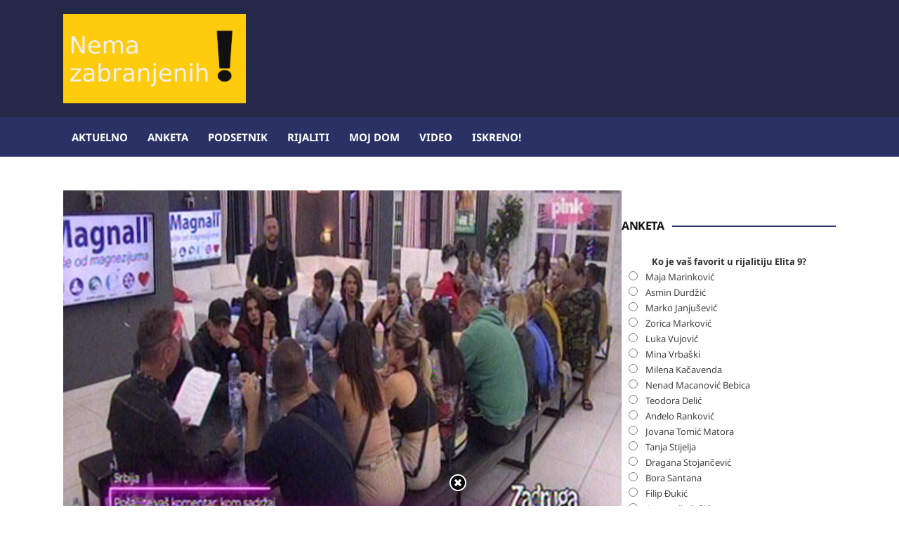

--- FILE ---
content_type: text/html; charset=UTF-8
request_url: https://nemazabranjenih.rs/ponovo-krse-pravila-jedna-zadrugarka-ostala-bez-honorara/13/05/2021/
body_size: 74310
content:
<!DOCTYPE html>
<html dir="ltr" lang="sr-RS" prefix="og: https://ogp.me/ns#">
	<head>
		<meta charset="UTF-8" />
		<meta http-equiv="X-UA-Compatible" content="IE=edge" />
		<meta name="viewport" content="width=device-width, initial-scale=1.0" />
		<link rel="profile" href="//gmpg.org/xfn/11" />
	<title>PONOVO KRŠE PRAVILA! Jedna zadrugarka ostala bez honorara!</title>

		<!-- All in One SEO 4.9.3 - aioseo.com -->
	<meta name="description" content="Maja Marinković je po ko zna koji put pokazala da ne poštuje emisije koje vodi Milan Milošević. Ona je večeras u toku emisije posvećene pitanjima gledalaca koristila priliku da se svađa sa Markom Janjuševićem i u periodu kada su neki drugi zadrugari bili tema. Zbog toga je po ko zna koji put ostala bez nedeljnog" />
	<meta name="robots" content="max-image-preview:large" />
	<meta name="author" content="nemazabranjenih.rs"/>
	<link rel="canonical" href="https://nemazabranjenih.rs/ponovo-krse-pravila-jedna-zadrugarka-ostala-bez-honorara/13/05/2021/" />
	<meta name="generator" content="All in One SEO (AIOSEO) 4.9.3" />
		<meta property="og:locale" content="sr_RS" />
		<meta property="og:site_name" content="Nema zabranjenih! - Sve javne ličnosti na jednom mestu!" />
		<meta property="og:type" content="article" />
		<meta property="og:title" content="PONOVO KRŠE PRAVILA! Jedna zadrugarka ostala bez honorara!" />
		<meta property="og:description" content="Maja Marinković je po ko zna koji put pokazala da ne poštuje emisije koje vodi Milan Milošević. Ona je večeras u toku emisije posvećene pitanjima gledalaca koristila priliku da se svađa sa Markom Janjuševićem i u periodu kada su neki drugi zadrugari bili tema. Zbog toga je po ko zna koji put ostala bez nedeljnog" />
		<meta property="og:url" content="https://nemazabranjenih.rs/ponovo-krse-pravila-jedna-zadrugarka-ostala-bez-honorara/13/05/2021/" />
		<meta property="og:image" content="https://nemazabranjenih.rs/wp-content/uploads/2021/05/Image_0513-0300CH-19.jpg" />
		<meta property="og:image:secure_url" content="https://nemazabranjenih.rs/wp-content/uploads/2021/05/Image_0513-0300CH-19.jpg" />
		<meta property="og:image:width" content="720" />
		<meta property="og:image:height" content="576" />
		<meta property="article:tag" content="maja marinković" />
		<meta property="article:tag" content="zadruga" />
		<meta property="article:published_time" content="2021-05-13T01:18:07+00:00" />
		<meta property="article:modified_time" content="2023-06-08T00:12:16+00:00" />
		<meta property="article:publisher" content="https://www.facebook.com/nemazabranjenih" />
		<meta name="twitter:card" content="summary_large_image" />
		<meta name="twitter:title" content="PONOVO KRŠE PRAVILA! Jedna zadrugarka ostala bez honorara!" />
		<meta name="twitter:description" content="Maja Marinković je po ko zna koji put pokazala da ne poštuje emisije koje vodi Milan Milošević. Ona je večeras u toku emisije posvećene pitanjima gledalaca koristila priliku da se svađa sa Markom Janjuševićem i u periodu kada su neki drugi zadrugari bili tema. Zbog toga je po ko zna koji put ostala bez nedeljnog" />
		<meta name="twitter:image" content="https://nemazabranjenih.rs/wp-content/uploads/2021/05/Image_0513-0300CH-19.jpg" />
		<script type="application/ld+json" class="aioseo-schema">
			{"@context":"https:\/\/schema.org","@graph":[{"@type":"BlogPosting","@id":"https:\/\/nemazabranjenih.rs\/ponovo-krse-pravila-jedna-zadrugarka-ostala-bez-honorara\/13\/05\/2021\/#blogposting","name":"PONOVO KR\u0160E PRAVILA! Jedna zadrugarka ostala bez honorara!","headline":"PONOVO KR\u0160E PRAVILA! Jedna zadrugarka ostala bez honorara!","author":{"@id":"https:\/\/nemazabranjenih.rs\/author\/admin\/#author"},"publisher":{"@id":"https:\/\/nemazabranjenih.rs\/#organization"},"image":{"@type":"ImageObject","url":"https:\/\/nemazabranjenih.rs\/wp-content\/uploads\/2021\/05\/Image_0513-0300CH-19.jpg","width":720,"height":576},"datePublished":"2021-05-13T02:18:07+02:00","dateModified":"2023-06-08T02:12:16+02:00","inLanguage":"sr-RS","mainEntityOfPage":{"@id":"https:\/\/nemazabranjenih.rs\/ponovo-krse-pravila-jedna-zadrugarka-ostala-bez-honorara\/13\/05\/2021\/#webpage"},"isPartOf":{"@id":"https:\/\/nemazabranjenih.rs\/ponovo-krse-pravila-jedna-zadrugarka-ostala-bez-honorara\/13\/05\/2021\/#webpage"},"articleSection":"Rijaliti, Maja Marinkovi\u0107, Zadruga"},{"@type":"BreadcrumbList","@id":"https:\/\/nemazabranjenih.rs\/ponovo-krse-pravila-jedna-zadrugarka-ostala-bez-honorara\/13\/05\/2021\/#breadcrumblist","itemListElement":[{"@type":"ListItem","@id":"https:\/\/nemazabranjenih.rs#listItem","position":1,"name":"Home","item":"https:\/\/nemazabranjenih.rs","nextItem":{"@type":"ListItem","@id":"https:\/\/nemazabranjenih.rs\/category\/rijaliti\/#listItem","name":"Rijaliti"}},{"@type":"ListItem","@id":"https:\/\/nemazabranjenih.rs\/category\/rijaliti\/#listItem","position":2,"name":"Rijaliti","item":"https:\/\/nemazabranjenih.rs\/category\/rijaliti\/","nextItem":{"@type":"ListItem","@id":"https:\/\/nemazabranjenih.rs\/ponovo-krse-pravila-jedna-zadrugarka-ostala-bez-honorara\/13\/05\/2021\/#listItem","name":"PONOVO KR\u0160E PRAVILA! Jedna zadrugarka ostala bez honorara!"},"previousItem":{"@type":"ListItem","@id":"https:\/\/nemazabranjenih.rs#listItem","name":"Home"}},{"@type":"ListItem","@id":"https:\/\/nemazabranjenih.rs\/ponovo-krse-pravila-jedna-zadrugarka-ostala-bez-honorara\/13\/05\/2021\/#listItem","position":3,"name":"PONOVO KR\u0160E PRAVILA! Jedna zadrugarka ostala bez honorara!","previousItem":{"@type":"ListItem","@id":"https:\/\/nemazabranjenih.rs\/category\/rijaliti\/#listItem","name":"Rijaliti"}}]},{"@type":"Organization","@id":"https:\/\/nemazabranjenih.rs\/#organization","name":"Nema zabranjenih!","description":"Sve javne li\u010dnosti na jednom mestu!","url":"https:\/\/nemazabranjenih.rs\/","logo":{"@type":"ImageObject","url":"https:\/\/nemazabranjenih.rs\/wp-content\/uploads\/2024\/06\/18118940_129155437630459_274082pozamali-logo.jpg","@id":"https:\/\/nemazabranjenih.rs\/ponovo-krse-pravila-jedna-zadrugarka-ostala-bez-honorara\/13\/05\/2021\/#organizationLogo","width":300,"height":147},"image":{"@id":"https:\/\/nemazabranjenih.rs\/ponovo-krse-pravila-jedna-zadrugarka-ostala-bez-honorara\/13\/05\/2021\/#organizationLogo"},"sameAs":["https:\/\/www.facebook.com\/nemazabranjenih"]},{"@type":"Person","@id":"https:\/\/nemazabranjenih.rs\/author\/admin\/#author","url":"https:\/\/nemazabranjenih.rs\/author\/admin\/","name":"nemazabranjenih.rs"},{"@type":"WebPage","@id":"https:\/\/nemazabranjenih.rs\/ponovo-krse-pravila-jedna-zadrugarka-ostala-bez-honorara\/13\/05\/2021\/#webpage","url":"https:\/\/nemazabranjenih.rs\/ponovo-krse-pravila-jedna-zadrugarka-ostala-bez-honorara\/13\/05\/2021\/","name":"PONOVO KR\u0160E PRAVILA! Jedna zadrugarka ostala bez honorara!","description":"Maja Marinkovi\u0107 je po ko zna koji put pokazala da ne po\u0161tuje emisije koje vodi Milan Milo\u0161evi\u0107. Ona je ve\u010deras u toku emisije posve\u0107ene pitanjima gledalaca koristila priliku da se sva\u0111a sa Markom Janju\u0161evi\u0107em i u periodu kada su neki drugi zadrugari bili tema. Zbog toga je po ko zna koji put ostala bez nedeljnog","inLanguage":"sr-RS","isPartOf":{"@id":"https:\/\/nemazabranjenih.rs\/#website"},"breadcrumb":{"@id":"https:\/\/nemazabranjenih.rs\/ponovo-krse-pravila-jedna-zadrugarka-ostala-bez-honorara\/13\/05\/2021\/#breadcrumblist"},"author":{"@id":"https:\/\/nemazabranjenih.rs\/author\/admin\/#author"},"creator":{"@id":"https:\/\/nemazabranjenih.rs\/author\/admin\/#author"},"image":{"@type":"ImageObject","url":"https:\/\/nemazabranjenih.rs\/wp-content\/uploads\/2021\/05\/Image_0513-0300CH-19.jpg","@id":"https:\/\/nemazabranjenih.rs\/ponovo-krse-pravila-jedna-zadrugarka-ostala-bez-honorara\/13\/05\/2021\/#mainImage","width":720,"height":576},"primaryImageOfPage":{"@id":"https:\/\/nemazabranjenih.rs\/ponovo-krse-pravila-jedna-zadrugarka-ostala-bez-honorara\/13\/05\/2021\/#mainImage"},"datePublished":"2021-05-13T02:18:07+02:00","dateModified":"2023-06-08T02:12:16+02:00"},{"@type":"WebSite","@id":"https:\/\/nemazabranjenih.rs\/#website","url":"https:\/\/nemazabranjenih.rs\/","name":"Nema zabranjenih!","description":"Sve javne li\u010dnosti na jednom mestu!","inLanguage":"sr-RS","publisher":{"@id":"https:\/\/nemazabranjenih.rs\/#organization"}}]}
		</script>
		<!-- All in One SEO -->

<link rel='dns-prefetch' href='//www.googletagmanager.com' />
<link rel="alternate" type="application/rss+xml" title="Nema zabranjenih! &raquo; довод" href="https://nemazabranjenih.rs/feed/" />
<link rel="alternate" type="application/rss+xml" title="Nema zabranjenih! &raquo; довод коментара" href="https://nemazabranjenih.rs/comments/feed/" />
<link rel="alternate" title="oEmbed (JSON)" type="application/json+oembed" href="https://nemazabranjenih.rs/wp-json/oembed/1.0/embed?url=https%3A%2F%2Fnemazabranjenih.rs%2Fponovo-krse-pravila-jedna-zadrugarka-ostala-bez-honorara%2F13%2F05%2F2021%2F" />
<link rel="alternate" title="oEmbed (XML)" type="text/xml+oembed" href="https://nemazabranjenih.rs/wp-json/oembed/1.0/embed?url=https%3A%2F%2Fnemazabranjenih.rs%2Fponovo-krse-pravila-jedna-zadrugarka-ostala-bez-honorara%2F13%2F05%2F2021%2F&#038;format=xml" />
<style id='wp-img-auto-sizes-contain-inline-css' type='text/css'>
img:is([sizes=auto i],[sizes^="auto," i]){contain-intrinsic-size:3000px 1500px}
/*# sourceURL=wp-img-auto-sizes-contain-inline-css */
</style>
<style id='wp-emoji-styles-inline-css' type='text/css'>

	img.wp-smiley, img.emoji {
		display: inline !important;
		border: none !important;
		box-shadow: none !important;
		height: 1em !important;
		width: 1em !important;
		margin: 0 0.07em !important;
		vertical-align: -0.1em !important;
		background: none !important;
		padding: 0 !important;
	}
/*# sourceURL=wp-emoji-styles-inline-css */
</style>
<style id='wp-block-library-inline-css' type='text/css'>
:root{--wp-block-synced-color:#7a00df;--wp-block-synced-color--rgb:122,0,223;--wp-bound-block-color:var(--wp-block-synced-color);--wp-editor-canvas-background:#ddd;--wp-admin-theme-color:#007cba;--wp-admin-theme-color--rgb:0,124,186;--wp-admin-theme-color-darker-10:#006ba1;--wp-admin-theme-color-darker-10--rgb:0,107,160.5;--wp-admin-theme-color-darker-20:#005a87;--wp-admin-theme-color-darker-20--rgb:0,90,135;--wp-admin-border-width-focus:2px}@media (min-resolution:192dpi){:root{--wp-admin-border-width-focus:1.5px}}.wp-element-button{cursor:pointer}:root .has-very-light-gray-background-color{background-color:#eee}:root .has-very-dark-gray-background-color{background-color:#313131}:root .has-very-light-gray-color{color:#eee}:root .has-very-dark-gray-color{color:#313131}:root .has-vivid-green-cyan-to-vivid-cyan-blue-gradient-background{background:linear-gradient(135deg,#00d084,#0693e3)}:root .has-purple-crush-gradient-background{background:linear-gradient(135deg,#34e2e4,#4721fb 50%,#ab1dfe)}:root .has-hazy-dawn-gradient-background{background:linear-gradient(135deg,#faaca8,#dad0ec)}:root .has-subdued-olive-gradient-background{background:linear-gradient(135deg,#fafae1,#67a671)}:root .has-atomic-cream-gradient-background{background:linear-gradient(135deg,#fdd79a,#004a59)}:root .has-nightshade-gradient-background{background:linear-gradient(135deg,#330968,#31cdcf)}:root .has-midnight-gradient-background{background:linear-gradient(135deg,#020381,#2874fc)}:root{--wp--preset--font-size--normal:16px;--wp--preset--font-size--huge:42px}.has-regular-font-size{font-size:1em}.has-larger-font-size{font-size:2.625em}.has-normal-font-size{font-size:var(--wp--preset--font-size--normal)}.has-huge-font-size{font-size:var(--wp--preset--font-size--huge)}.has-text-align-center{text-align:center}.has-text-align-left{text-align:left}.has-text-align-right{text-align:right}.has-fit-text{white-space:nowrap!important}#end-resizable-editor-section{display:none}.aligncenter{clear:both}.items-justified-left{justify-content:flex-start}.items-justified-center{justify-content:center}.items-justified-right{justify-content:flex-end}.items-justified-space-between{justify-content:space-between}.screen-reader-text{border:0;clip-path:inset(50%);height:1px;margin:-1px;overflow:hidden;padding:0;position:absolute;width:1px;word-wrap:normal!important}.screen-reader-text:focus{background-color:#ddd;clip-path:none;color:#444;display:block;font-size:1em;height:auto;left:5px;line-height:normal;padding:15px 23px 14px;text-decoration:none;top:5px;width:auto;z-index:100000}html :where(.has-border-color){border-style:solid}html :where([style*=border-top-color]){border-top-style:solid}html :where([style*=border-right-color]){border-right-style:solid}html :where([style*=border-bottom-color]){border-bottom-style:solid}html :where([style*=border-left-color]){border-left-style:solid}html :where([style*=border-width]){border-style:solid}html :where([style*=border-top-width]){border-top-style:solid}html :where([style*=border-right-width]){border-right-style:solid}html :where([style*=border-bottom-width]){border-bottom-style:solid}html :where([style*=border-left-width]){border-left-style:solid}html :where(img[class*=wp-image-]){height:auto;max-width:100%}:where(figure){margin:0 0 1em}html :where(.is-position-sticky){--wp-admin--admin-bar--position-offset:var(--wp-admin--admin-bar--height,0px)}@media screen and (max-width:600px){html :where(.is-position-sticky){--wp-admin--admin-bar--position-offset:0px}}

/*# sourceURL=wp-block-library-inline-css */
</style><style id='global-styles-inline-css' type='text/css'>
:root{--wp--preset--aspect-ratio--square: 1;--wp--preset--aspect-ratio--4-3: 4/3;--wp--preset--aspect-ratio--3-4: 3/4;--wp--preset--aspect-ratio--3-2: 3/2;--wp--preset--aspect-ratio--2-3: 2/3;--wp--preset--aspect-ratio--16-9: 16/9;--wp--preset--aspect-ratio--9-16: 9/16;--wp--preset--color--black: #000000;--wp--preset--color--cyan-bluish-gray: #abb8c3;--wp--preset--color--white: #ffffff;--wp--preset--color--pale-pink: #f78da7;--wp--preset--color--vivid-red: #cf2e2e;--wp--preset--color--luminous-vivid-orange: #ff6900;--wp--preset--color--luminous-vivid-amber: #fcb900;--wp--preset--color--light-green-cyan: #7bdcb5;--wp--preset--color--vivid-green-cyan: #00d084;--wp--preset--color--pale-cyan-blue: #8ed1fc;--wp--preset--color--vivid-cyan-blue: #0693e3;--wp--preset--color--vivid-purple: #9b51e0;--wp--preset--gradient--vivid-cyan-blue-to-vivid-purple: linear-gradient(135deg,rgb(6,147,227) 0%,rgb(155,81,224) 100%);--wp--preset--gradient--light-green-cyan-to-vivid-green-cyan: linear-gradient(135deg,rgb(122,220,180) 0%,rgb(0,208,130) 100%);--wp--preset--gradient--luminous-vivid-amber-to-luminous-vivid-orange: linear-gradient(135deg,rgb(252,185,0) 0%,rgb(255,105,0) 100%);--wp--preset--gradient--luminous-vivid-orange-to-vivid-red: linear-gradient(135deg,rgb(255,105,0) 0%,rgb(207,46,46) 100%);--wp--preset--gradient--very-light-gray-to-cyan-bluish-gray: linear-gradient(135deg,rgb(238,238,238) 0%,rgb(169,184,195) 100%);--wp--preset--gradient--cool-to-warm-spectrum: linear-gradient(135deg,rgb(74,234,220) 0%,rgb(151,120,209) 20%,rgb(207,42,186) 40%,rgb(238,44,130) 60%,rgb(251,105,98) 80%,rgb(254,248,76) 100%);--wp--preset--gradient--blush-light-purple: linear-gradient(135deg,rgb(255,206,236) 0%,rgb(152,150,240) 100%);--wp--preset--gradient--blush-bordeaux: linear-gradient(135deg,rgb(254,205,165) 0%,rgb(254,45,45) 50%,rgb(107,0,62) 100%);--wp--preset--gradient--luminous-dusk: linear-gradient(135deg,rgb(255,203,112) 0%,rgb(199,81,192) 50%,rgb(65,88,208) 100%);--wp--preset--gradient--pale-ocean: linear-gradient(135deg,rgb(255,245,203) 0%,rgb(182,227,212) 50%,rgb(51,167,181) 100%);--wp--preset--gradient--electric-grass: linear-gradient(135deg,rgb(202,248,128) 0%,rgb(113,206,126) 100%);--wp--preset--gradient--midnight: linear-gradient(135deg,rgb(2,3,129) 0%,rgb(40,116,252) 100%);--wp--preset--font-size--small: 13px;--wp--preset--font-size--medium: 20px;--wp--preset--font-size--large: 36px;--wp--preset--font-size--x-large: 42px;--wp--preset--spacing--20: 0.44rem;--wp--preset--spacing--30: 0.67rem;--wp--preset--spacing--40: 1rem;--wp--preset--spacing--50: 1.5rem;--wp--preset--spacing--60: 2.25rem;--wp--preset--spacing--70: 3.38rem;--wp--preset--spacing--80: 5.06rem;--wp--preset--shadow--natural: 6px 6px 9px rgba(0, 0, 0, 0.2);--wp--preset--shadow--deep: 12px 12px 50px rgba(0, 0, 0, 0.4);--wp--preset--shadow--sharp: 6px 6px 0px rgba(0, 0, 0, 0.2);--wp--preset--shadow--outlined: 6px 6px 0px -3px rgb(255, 255, 255), 6px 6px rgb(0, 0, 0);--wp--preset--shadow--crisp: 6px 6px 0px rgb(0, 0, 0);}:where(.is-layout-flex){gap: 0.5em;}:where(.is-layout-grid){gap: 0.5em;}body .is-layout-flex{display: flex;}.is-layout-flex{flex-wrap: wrap;align-items: center;}.is-layout-flex > :is(*, div){margin: 0;}body .is-layout-grid{display: grid;}.is-layout-grid > :is(*, div){margin: 0;}:where(.wp-block-columns.is-layout-flex){gap: 2em;}:where(.wp-block-columns.is-layout-grid){gap: 2em;}:where(.wp-block-post-template.is-layout-flex){gap: 1.25em;}:where(.wp-block-post-template.is-layout-grid){gap: 1.25em;}.has-black-color{color: var(--wp--preset--color--black) !important;}.has-cyan-bluish-gray-color{color: var(--wp--preset--color--cyan-bluish-gray) !important;}.has-white-color{color: var(--wp--preset--color--white) !important;}.has-pale-pink-color{color: var(--wp--preset--color--pale-pink) !important;}.has-vivid-red-color{color: var(--wp--preset--color--vivid-red) !important;}.has-luminous-vivid-orange-color{color: var(--wp--preset--color--luminous-vivid-orange) !important;}.has-luminous-vivid-amber-color{color: var(--wp--preset--color--luminous-vivid-amber) !important;}.has-light-green-cyan-color{color: var(--wp--preset--color--light-green-cyan) !important;}.has-vivid-green-cyan-color{color: var(--wp--preset--color--vivid-green-cyan) !important;}.has-pale-cyan-blue-color{color: var(--wp--preset--color--pale-cyan-blue) !important;}.has-vivid-cyan-blue-color{color: var(--wp--preset--color--vivid-cyan-blue) !important;}.has-vivid-purple-color{color: var(--wp--preset--color--vivid-purple) !important;}.has-black-background-color{background-color: var(--wp--preset--color--black) !important;}.has-cyan-bluish-gray-background-color{background-color: var(--wp--preset--color--cyan-bluish-gray) !important;}.has-white-background-color{background-color: var(--wp--preset--color--white) !important;}.has-pale-pink-background-color{background-color: var(--wp--preset--color--pale-pink) !important;}.has-vivid-red-background-color{background-color: var(--wp--preset--color--vivid-red) !important;}.has-luminous-vivid-orange-background-color{background-color: var(--wp--preset--color--luminous-vivid-orange) !important;}.has-luminous-vivid-amber-background-color{background-color: var(--wp--preset--color--luminous-vivid-amber) !important;}.has-light-green-cyan-background-color{background-color: var(--wp--preset--color--light-green-cyan) !important;}.has-vivid-green-cyan-background-color{background-color: var(--wp--preset--color--vivid-green-cyan) !important;}.has-pale-cyan-blue-background-color{background-color: var(--wp--preset--color--pale-cyan-blue) !important;}.has-vivid-cyan-blue-background-color{background-color: var(--wp--preset--color--vivid-cyan-blue) !important;}.has-vivid-purple-background-color{background-color: var(--wp--preset--color--vivid-purple) !important;}.has-black-border-color{border-color: var(--wp--preset--color--black) !important;}.has-cyan-bluish-gray-border-color{border-color: var(--wp--preset--color--cyan-bluish-gray) !important;}.has-white-border-color{border-color: var(--wp--preset--color--white) !important;}.has-pale-pink-border-color{border-color: var(--wp--preset--color--pale-pink) !important;}.has-vivid-red-border-color{border-color: var(--wp--preset--color--vivid-red) !important;}.has-luminous-vivid-orange-border-color{border-color: var(--wp--preset--color--luminous-vivid-orange) !important;}.has-luminous-vivid-amber-border-color{border-color: var(--wp--preset--color--luminous-vivid-amber) !important;}.has-light-green-cyan-border-color{border-color: var(--wp--preset--color--light-green-cyan) !important;}.has-vivid-green-cyan-border-color{border-color: var(--wp--preset--color--vivid-green-cyan) !important;}.has-pale-cyan-blue-border-color{border-color: var(--wp--preset--color--pale-cyan-blue) !important;}.has-vivid-cyan-blue-border-color{border-color: var(--wp--preset--color--vivid-cyan-blue) !important;}.has-vivid-purple-border-color{border-color: var(--wp--preset--color--vivid-purple) !important;}.has-vivid-cyan-blue-to-vivid-purple-gradient-background{background: var(--wp--preset--gradient--vivid-cyan-blue-to-vivid-purple) !important;}.has-light-green-cyan-to-vivid-green-cyan-gradient-background{background: var(--wp--preset--gradient--light-green-cyan-to-vivid-green-cyan) !important;}.has-luminous-vivid-amber-to-luminous-vivid-orange-gradient-background{background: var(--wp--preset--gradient--luminous-vivid-amber-to-luminous-vivid-orange) !important;}.has-luminous-vivid-orange-to-vivid-red-gradient-background{background: var(--wp--preset--gradient--luminous-vivid-orange-to-vivid-red) !important;}.has-very-light-gray-to-cyan-bluish-gray-gradient-background{background: var(--wp--preset--gradient--very-light-gray-to-cyan-bluish-gray) !important;}.has-cool-to-warm-spectrum-gradient-background{background: var(--wp--preset--gradient--cool-to-warm-spectrum) !important;}.has-blush-light-purple-gradient-background{background: var(--wp--preset--gradient--blush-light-purple) !important;}.has-blush-bordeaux-gradient-background{background: var(--wp--preset--gradient--blush-bordeaux) !important;}.has-luminous-dusk-gradient-background{background: var(--wp--preset--gradient--luminous-dusk) !important;}.has-pale-ocean-gradient-background{background: var(--wp--preset--gradient--pale-ocean) !important;}.has-electric-grass-gradient-background{background: var(--wp--preset--gradient--electric-grass) !important;}.has-midnight-gradient-background{background: var(--wp--preset--gradient--midnight) !important;}.has-small-font-size{font-size: var(--wp--preset--font-size--small) !important;}.has-medium-font-size{font-size: var(--wp--preset--font-size--medium) !important;}.has-large-font-size{font-size: var(--wp--preset--font-size--large) !important;}.has-x-large-font-size{font-size: var(--wp--preset--font-size--x-large) !important;}
/*# sourceURL=global-styles-inline-css */
</style>

<style id='classic-theme-styles-inline-css' type='text/css'>
/*! This file is auto-generated */
.wp-block-button__link{color:#fff;background-color:#32373c;border-radius:9999px;box-shadow:none;text-decoration:none;padding:calc(.667em + 2px) calc(1.333em + 2px);font-size:1.125em}.wp-block-file__button{background:#32373c;color:#fff;text-decoration:none}
/*# sourceURL=/wp-includes/css/classic-themes.min.css */
</style>
<link rel='stylesheet' id='fcbkbttn_icon-css' href='https://nemazabranjenih.rs/wp-content/plugins/facebook-button-plugin/css/icon.css?ver=2.77' type='text/css' media='all' />
<link rel='stylesheet' id='fcbkbttn_stylesheet-css' href='https://nemazabranjenih.rs/wp-content/plugins/facebook-button-plugin/css/style.css?ver=2.77' type='text/css' media='all' />
<link rel='stylesheet' id='wpfc-css' href='https://nemazabranjenih.rs/wp-content/plugins/gs-facebook-comments/public/css/wpfc-public.css?ver=1.7.5' type='text/css' media='all' />
<link rel='stylesheet' id='wp-polls-css' href='https://nemazabranjenih.rs/wp-content/plugins/wp-polls/polls-css.css?ver=2.77.3' type='text/css' media='all' />
<style id='wp-polls-inline-css' type='text/css'>
.wp-polls .pollbar {
	margin: 1px;
	font-size: 6px;
	line-height: 8px;
	height: 8px;
	background-image: url('https://nemazabranjenih.rs/wp-content/plugins/wp-polls/images/default/pollbg.gif');
	border: 1px solid #c8c8c8;
}

/*# sourceURL=wp-polls-inline-css */
</style>
<link rel='stylesheet' id='newstoday-style-css' href='https://nemazabranjenih.rs/wp-content/themes/newstoday/style.css?ver=6.9' type='text/css' media='all' />
<link rel='stylesheet' id='font-awesome-css' href='https://nemazabranjenih.rs/wp-content/themes/newstoday/css/font-awesome.min.css?ver=4.7.0' type='text/css' media='all' />
<link rel='stylesheet' id='heateor_sss_frontend_css-css' href='https://nemazabranjenih.rs/wp-content/plugins/sassy-social-share/public/css/sassy-social-share-public.css?ver=3.3.79' type='text/css' media='all' />
<style id='heateor_sss_frontend_css-inline-css' type='text/css'>
.heateor_sss_button_instagram span.heateor_sss_svg,a.heateor_sss_instagram span.heateor_sss_svg{background:radial-gradient(circle at 30% 107%,#fdf497 0,#fdf497 5%,#fd5949 45%,#d6249f 60%,#285aeb 90%)}.heateor_sss_horizontal_sharing .heateor_sss_svg,.heateor_sss_standard_follow_icons_container .heateor_sss_svg{color:#fff;border-width:0px;border-style:solid;border-color:transparent}.heateor_sss_horizontal_sharing .heateorSssTCBackground{color:#666}.heateor_sss_horizontal_sharing span.heateor_sss_svg:hover,.heateor_sss_standard_follow_icons_container span.heateor_sss_svg:hover{border-color:transparent;}.heateor_sss_vertical_sharing span.heateor_sss_svg,.heateor_sss_floating_follow_icons_container span.heateor_sss_svg{color:#fff;border-width:0px;border-style:solid;border-color:transparent;}.heateor_sss_vertical_sharing .heateorSssTCBackground{color:#666;}.heateor_sss_vertical_sharing span.heateor_sss_svg:hover,.heateor_sss_floating_follow_icons_container span.heateor_sss_svg:hover{border-color:transparent;}@media screen and (max-width:783px) {.heateor_sss_vertical_sharing{display:none!important}}div.heateor_sss_sharing_title{text-align:center}div.heateor_sss_sharing_ul{width:100%;text-align:center;}div.heateor_sss_horizontal_sharing div.heateor_sss_sharing_ul a{float:none!important;display:inline-block;}
/*# sourceURL=heateor_sss_frontend_css-inline-css */
</style>
<script type="text/javascript" src="https://nemazabranjenih.rs/wp-includes/js/jquery/jquery.min.js?ver=3.7.1" id="jquery-core-js"></script>
<script type="text/javascript" src="https://nemazabranjenih.rs/wp-includes/js/jquery/jquery-migrate.min.js?ver=3.4.1" id="jquery-migrate-js"></script>
<script type="text/javascript" src="https://nemazabranjenih.rs/wp-content/plugins/gs-facebook-comments/public/js/wpfc-public.js?ver=1.7.5" id="wpfc-js"></script>
<script type="text/javascript" src="https://nemazabranjenih.rs/wp-content/themes/newstoday/js/jquery.slicknav.min.js?ver=1" id="jquery-slicknav-js"></script>
<script type="text/javascript" src="https://nemazabranjenih.rs/wp-content/themes/newstoday/js/superfish.min.js?ver=1" id="jquery-superfish-js"></script>

<!-- Google tag (gtag.js) snippet added by Site Kit -->
<!-- Google Analytics snippet added by Site Kit -->
<script type="text/javascript" src="https://www.googletagmanager.com/gtag/js?id=G-DJ6ZZC0JEM" id="google_gtagjs-js" async></script>
<script type="text/javascript" id="google_gtagjs-js-after">
/* <![CDATA[ */
window.dataLayer = window.dataLayer || [];function gtag(){dataLayer.push(arguments);}
gtag("set","linker",{"domains":["nemazabranjenih.rs"]});
gtag("js", new Date());
gtag("set", "developer_id.dZTNiMT", true);
gtag("config", "G-DJ6ZZC0JEM", {"googlesitekit_post_type":"post","googlesitekit_post_date":"20210513","googlesitekit_post_author":"nemazabranjenih.rs"});
//# sourceURL=google_gtagjs-js-after
/* ]]> */
</script>
<link rel="https://api.w.org/" href="https://nemazabranjenih.rs/wp-json/" /><link rel="alternate" title="JSON" type="application/json" href="https://nemazabranjenih.rs/wp-json/wp/v2/posts/78080" /><link rel="EditURI" type="application/rsd+xml" title="RSD" href="https://nemazabranjenih.rs/xmlrpc.php?rsd" />
<meta name="generator" content="WordPress 6.9" />
<link rel='shortlink' href='https://nemazabranjenih.rs/?p=78080' />

<!-- fcbkbttn meta start -->
<meta property="og:url" content="https://nemazabranjenih.rs/ponovo-krse-pravila-jedna-zadrugarka-ostala-bez-honorara/13/05/2021/"/>
<meta property="og:type" content="article"/>
<meta property="og:title" content="PONOVO KRŠE PRAVILA! Jedna zadrugarka ostala bez honorara!"/>
<meta property="og:site_name" content="Nema zabranjenih!"/>
<meta property="og:image" content="https://nemazabranjenih.rs/wp-content/uploads/2021/05/Image_0513-0300CH-19-300x240.jpg"/>
<meta property="og:description" content="Maja Marinković je po ko zna koji put pokazala da ne poštuje emisije koje vodi Milan Milošević.

Ona je večeras u toku emisije posvećene pitanjima gledalaca koristila priliku da se svađa sa M"/>
<!-- fcbkbttn meta end -->
<meta property="fb:app_id" content="880544067403244"><style type='text/css'>
#floating_ads_bottom_textcss_container {position: fixed;bottom: 2px;width: 100%;}
#floating_ads_bottom_textcss_wrap {text-align: center;}
#floating_ads_bottom_textcss_ad {display:inline-block;}
#floating_ads_bottom_textcss_close {position: absolute;top: -20px;display:inline-block;}
</style><meta name="generator" content="Site Kit by Google 1.170.0" /><script async src="https://pagead2.googlesyndication.com/pagead/js/adsbygoogle.js?client=ca-pub-3557625234693823"
     crossorigin="anonymous"></script><style type="text/css">
img.most_read_preview{margin-right:5px;}
div.most_read_hits{font-style:italic;}
div.most_read_hits .most_read_hits_label{color:#F00;}
div.most_read_hits .most_read_hits_number{font-weight:bold;}

</style>

<!-- Google AdSense meta tags added by Site Kit -->
<meta name="google-adsense-platform-account" content="ca-host-pub-2644536267352236">
<meta name="google-adsense-platform-domain" content="sitekit.withgoogle.com">
<!-- End Google AdSense meta tags added by Site Kit -->
<style type="text/css" id="custom-background-css">
body.custom-background { background-color: #ffffff; }
</style>
	<script async src="https://pagead2.googlesyndication.com/pagead/js/adsbygoogle.js?client=ca-pub-3557625234693823"
     crossorigin="anonymous"></script><style>
  ins.adsbygoogle[data-ad-status='unfilled'] {
    display: none !important;
  }
</style><link rel="icon" href="https://nemazabranjenih.rs/wp-content/uploads/2017/04/cropped-Untitled2-300x300.jpg" sizes="32x32" />
<link rel="icon" href="https://nemazabranjenih.rs/wp-content/uploads/2017/04/cropped-Untitled2-300x300.jpg" sizes="192x192" />
<link rel="apple-touch-icon" href="https://nemazabranjenih.rs/wp-content/uploads/2017/04/cropped-Untitled2-300x300.jpg" />
<meta name="msapplication-TileImage" content="https://nemazabranjenih.rs/wp-content/uploads/2017/04/cropped-Untitled2-300x300.jpg" />
		<style type="text/css" id="wp-custom-css">
			.add-remove-bottom-space {
 margin-bottom: 0;
}

ins.adsbygoogle {
background: transparent !important;
}

$_SERVER["HTTPS"] = "on";

perl 

CopyEdit 

RewriteEngine On 
RewriteCond %{HTTPS} !=on 
RewriteRule ^ (. *) $ https:// {HTTP HOST} % {REQUEST URL} [L, R=301] 

useEffect(() => {
    if (window.instgrm)
        window.instgrm.Embeds.process();
    }, [articleId]);		</style>
		</head>

<body class="wp-singular post-template-default single single-post postid-78080 single-format-standard custom-background wp-custom-logo wp-embed-responsive wp-theme-newstoday page-sidebar-right theme-color-atletico">


<div id="container">

	<div class="site-wrapper-all site-wrapper-boxed">

		<header id="site-masthead" class="site-section site-section-masthead">
			<div id="site-masthead-level-1">
				<div class="site-section-wrapper site-section-wrapper-masthead">
					<div id="site-logo"><a href="https://nemazabranjenih.rs/" class="custom-logo-link" rel="home"><img width="300" height="147" src="https://nemazabranjenih.rs/wp-content/uploads/2019/08/18118940_129155437630459_274082pozamali-logo.jpg" class="custom-logo" alt="Logo for Nema zabranjenih!" decoding="async" /></a></div><!-- #site-logo --><div id="site-header-extra"><div id="custom_html-4" class="widget_text widget widget_custom_html"><div class="widget_text widget-content-wrapper"><div class="textwidget custom-html-widget"><script async src="https://pagead2.googlesyndication.com/pagead/js/adsbygoogle.js?client=ca-pub-3557625234693823"
     crossorigin="anonymous"></script>
<!-- za head ohlas -->
<ins class="adsbygoogle"
     style="display:inline-block;width:728px;height:90px"
     data-ad-client="ca-pub-3557625234693823"
     data-ad-slot="1691052272"></ins>
<script>
     (adsbygoogle = window.adsbygoogle || []).push({});
</script></div></div><!-- .widget-content-wrapper --></div></div><!-- #site-header-extra -->				</div><!-- .site-section-wrapper .site-section-wrapper-masthead -->
			</div><!-- #site-masthead-level-1 -->
			<div id="site-masthead-level-2">
				<div class="site-section-wrapper site-section-wrapper-masthead">
					<div id="site-section-primary-menu">
						<div class="site-navbar-header">

							<div id="menu-main-slick" class="menu-meni-container"><ul id="menu-slide-in" class="menu"><li id="menu-item-131175" class="menu-item menu-item-type-taxonomy menu-item-object-category menu-item-131175"><a href="https://nemazabranjenih.rs/category/aktuelno/">Aktuelno</a></li>
<li id="menu-item-71342" class="menu-item menu-item-type-taxonomy menu-item-object-category menu-item-71342"><a href="https://nemazabranjenih.rs/category/anketa/">Anketa</a></li>
<li id="menu-item-153525" class="menu-item menu-item-type-taxonomy menu-item-object-category menu-item-153525"><a href="https://nemazabranjenih.rs/category/podsetnik/">Podsetnik</a></li>
<li id="menu-item-131176" class="menu-item menu-item-type-taxonomy menu-item-object-category current-post-ancestor current-menu-parent current-post-parent menu-item-131176"><a href="https://nemazabranjenih.rs/category/rijaliti/">Rijaliti</a></li>
<li id="menu-item-19534" class="menu-item menu-item-type-taxonomy menu-item-object-category menu-item-19534"><a href="https://nemazabranjenih.rs/category/moj-dom/">Moj dom</a></li>
<li id="menu-item-152944" class="menu-item menu-item-type-taxonomy menu-item-object-category menu-item-152944"><a href="https://nemazabranjenih.rs/category/video/">Video</a></li>
<li id="menu-item-152899" class="menu-item menu-item-type-taxonomy menu-item-object-category menu-item-152899"><a href="https://nemazabranjenih.rs/category/iskreno/">ISKRENO!</a></li>
</ul></div>
						</div><!-- .site-navbar-header -->
						<nav id="site-primary-nav">

						<ul id="site-primary-menu" class="large-nav sf-menu mobile-menu clearfix"><li class="menu-item menu-item-type-taxonomy menu-item-object-category menu-item-131175"><a href="https://nemazabranjenih.rs/category/aktuelno/">Aktuelno</a></li>
<li class="menu-item menu-item-type-taxonomy menu-item-object-category menu-item-71342"><a href="https://nemazabranjenih.rs/category/anketa/">Anketa</a></li>
<li class="menu-item menu-item-type-taxonomy menu-item-object-category menu-item-153525"><a href="https://nemazabranjenih.rs/category/podsetnik/">Podsetnik</a></li>
<li class="menu-item menu-item-type-taxonomy menu-item-object-category current-post-ancestor current-menu-parent current-post-parent menu-item-131176"><a href="https://nemazabranjenih.rs/category/rijaliti/">Rijaliti</a></li>
<li class="menu-item menu-item-type-taxonomy menu-item-object-category menu-item-19534"><a href="https://nemazabranjenih.rs/category/moj-dom/">Moj dom</a></li>
<li class="menu-item menu-item-type-taxonomy menu-item-object-category menu-item-152944"><a href="https://nemazabranjenih.rs/category/video/">Video</a></li>
<li class="menu-item menu-item-type-taxonomy menu-item-object-category menu-item-152899"><a href="https://nemazabranjenih.rs/category/iskreno/">ISKRENO!</a></li>
</ul>						</nav><!-- #site-primary-nav -->
					</div><!-- #site-section-primary-menu -->
				</div><!-- .site-section-wrapper .site-section-wrapper-masthead -->
			</div><!-- #site-masthead-level-2 -->
		</header><!-- #site-masthead .site-section-masthead -->
		<main id="site-main">

			<div class="site-page-content">
<div class="site-section-wrapper site-section-wrapper-main">

	<div class="site-column site-column-content"><div class="site-column-wrapper"><!-- .site-column .site-column-1 .site-column-aside --><div class="entry-inner-thumbnail"><img width="720" height="480" src="https://nemazabranjenih.rs/wp-content/uploads/2021/05/Image_0513-0300CH-19-720x480.jpg" class="attachment-newstoday-thumb-featured size-newstoday-thumb-featured newstoday-first-image skip-lazy wp-post-image" alt="" decoding="async" fetchpriority="high" loading="eager" /></div><!-- .entry-inner-thumbnail --><h1 class="page-title">PONOVO KRŠE PRAVILA! Jedna zadrugarka ostala bez honorara!</h1><div class="entry-content"><script async src="https://pagead2.googlesyndication.com/pagead/js/adsbygoogle.js?client=ca-pub-3557625234693823"
     crossorigin="anonymous"></script>
<!-- za tablet baner -->
<ins class="adsbygoogle"
     style="display:inline-block;width:300px;height:200px"
     data-ad-client="ca-pub-3557625234693823"
     data-ad-slot="1715527062"></ins>
<script>
     (adsbygoogle = window.adsbygoogle || []).push({});
</script><p>Maja Marinković je po ko zna koji put pokazala da ne poštuje emisije koje vodi Milan Milošević.</p>
<p>Ona je večeras u toku emisije posvećene pitanjima gledalaca koristila priliku da se svađa sa Markom Janjuševićem i u periodu kada su neki drugi zadrugari bili tema. Zbog toga je po ko zna koji put ostala bez nedeljnog honorara.</p>
<div class="bawmrp">
<h3>Pogledajte i&#8230; </h3>
<ul>
<li style="float:left;width:120px;height:auto;overflow:hidden;list-style:none;border-right: 1px solid #ccc;text-align:center;padding:0px 5px;" class="bawmrp_auto"><a href="https://nemazabranjenih.rs/sofi-osvaja-sve-vise-simpatija-ima-vecu-podrsku-nego-iskusne-rijaliti-zvezde/11/05/2025/"><img decoding="async" width="100" height="100" src="https://nemazabranjenih.rs/wp-content/uploads/2025/05/maxresdefault-300x300.jpg" class="attachment-100x100 size-100x100 wp-post-image" alt="" srcset="https://nemazabranjenih.rs/wp-content/uploads/2025/05/maxresdefault-300x300.jpg 300w, https://nemazabranjenih.rs/wp-content/uploads/2025/05/maxresdefault-360x360.jpg 360w" sizes="(max-width: 100px) 100vw, 100px" /><br />Sofi osvaja sve više simpatija! Ima veću podršku nego iskusne&hellip;</a></li>
<li style="float:left;width:120px;height:auto;overflow:hidden;list-style:none;border-right: 1px solid #ccc;text-align:center;padding:0px 5px;" class="bawmrp_auto"><a href="https://nemazabranjenih.rs/superfinale-elita-9-novi-kraj-glasova/20/07/2025/"><img decoding="async" width="100" height="100" src="https://nemazabranjenih.rs/wp-content/uploads/2025/07/Image_0720-0551CH-1913-300x300.jpg" class="attachment-100x100 size-100x100 wp-post-image" alt="" /><br />Superfinale ELITA 8! Gastoz je pobednik, Anđela druga, Sofi treća,&hellip;</a></li>
<li style="float:left;width:120px;height:auto;overflow:hidden;list-style:none;border-right: 1px solid #ccc;text-align:center;padding:0px 5px;" class="bawmrp_auto"><a href="https://nemazabranjenih.rs/marko-miljkovic-da-li-otpisao-pavla-nakon-svega-foto/24/05/2025/"><img loading="lazy" decoding="async" width="100" height="100" src="https://nemazabranjenih.rs/wp-content/uploads/2019/09/IMG_20190930_211303_173-e1655692203593-300x300.jpg" class="attachment-100x100 size-100x100 wp-post-image" alt="" srcset="https://nemazabranjenih.rs/wp-content/uploads/2019/09/IMG_20190930_211303_173-e1655692203593-300x300.jpg 300w, https://nemazabranjenih.rs/wp-content/uploads/2019/09/IMG_20190930_211303_173-e1655692203593-360x360.jpg 360w" sizes="auto, (max-width: 100px) 100vw, 100px" /><br />Marko Miljković pokazao da li je otpisao Pavla nakon svega!&hellip;</a></li>
</ul>
</div>
<div style="clear:both;"></div>
<div class="fb-background-color">
			  <div 
			  	class = "fb-comments" 
			  	data-href = "https://nemazabranjenih.rs/ponovo-krse-pravila-jedna-zadrugarka-ostala-bez-honorara/13/05/2021/"
			  	data-numposts = "10"
			  	data-lazy = "true"
				data-colorscheme = "light"
				data-order-by = "social"
				data-mobile=true>
			  </div></div>
		  <style>
		    .fb-background-color {
				background: #ffffff !important;
			}
			.fb_iframe_widget_fluid_desktop iframe {
			    width: 100% !important;
			}
		  </style>
		  <script async src="https://pagead2.googlesyndication.com/pagead/js/adsbygoogle.js"></script>
<!-- Topic side bar timeline -->
<ins class="adsbygoogle"
 style="display:inline-block;width:300px;height:100px"
 data-ad-client="ca-pub-3557625234693823"
 data-ad-slot="9701828295"
 data-ad-format="auto"
 data-full-width-responsive="true"></ins>
<script>
 (adsbygoogle = window.adsbygoogle || []).push({});
</script><script async src="https://pagead2.googlesyndication.com/pagead/js/adsbygoogle.js?client=ca-pub-3557625234693823"
     crossorigin="anonymous"></script>
<!-- baš baš mali -->
<ins class="adsbygoogle"
     style="display:inline-block;width:300px;height:250px"
     data-ad-client="ca-pub-3557625234693823"
     data-ad-slot="2575196795"></ins>
<script>
     (adsbygoogle = window.adsbygoogle || []).push({});
</script><script async src="https://pagead2.googlesyndication.com/pagead/js/adsbygoogle.js?client=ca-pub-3557625234693823"
     crossorigin="anonymous"></script>
<!-- baš baš mali -->
<ins class="adsbygoogle"
     style="display:inline-block;width:300px;height:250px"
     data-ad-client="ca-pub-3557625234693823"
     data-ad-slot="2575196795"></ins>
<script>
     (adsbygoogle = window.adsbygoogle || []).push({});
</script><div class="fcbkbttn_buttons_block" id="fcbkbttn_middle"><div class="fcbkbttn_like "><fb:like href="https://nemazabranjenih.rs/ponovo-krse-pravila-jedna-zadrugarka-ostala-bez-honorara/13/05/2021/" action="like" colorscheme="light" layout="standard"  width="225px" size="small"></fb:like></div><div class="fb-share-button  " data-href="https://nemazabranjenih.rs/ponovo-krse-pravila-jedna-zadrugarka-ostala-bez-honorara/13/05/2021/" data-type="button_count" data-size="small"></div></div><script async src="https://pagead2.googlesyndication.com/pagead/js/adsbygoogle.js?client=ca-pub-3557625234693823"
     crossorigin="anonymous"></script>
<!-- za tablet baner -->
<ins class="adsbygoogle"
     style="display:inline-block;width:300px;height:200px"
     data-ad-client="ca-pub-3557625234693823"
     data-ad-slot="1715527062"></ins>
<script>
     (adsbygoogle = window.adsbygoogle || []).push({});
</script><div class='heateorSssClear'></div><div  class='heateor_sss_sharing_container heateor_sss_horizontal_sharing' data-heateor-sss-href='https://nemazabranjenih.rs/ponovo-krse-pravila-jedna-zadrugarka-ostala-bez-honorara/13/05/2021/'><div class='heateor_sss_sharing_title' style="font-weight:bold" ></div><div class="heateor_sss_sharing_ul"><a aria-label="Facebook" class="heateor_sss_facebook" href="https://www.facebook.com/sharer/sharer.php?u=https%3A%2F%2Fnemazabranjenih.rs%2Fponovo-krse-pravila-jedna-zadrugarka-ostala-bez-honorara%2F13%2F05%2F2021%2F" title="Facebook" rel="nofollow noopener" target="_blank" style="font-size:32px!important;box-shadow:none;display:inline-block;vertical-align:middle"><span class="heateor_sss_svg" style="background-color:#0765FE;width:35px;height:35px;display:inline-block;opacity:1;float:left;font-size:32px;box-shadow:none;display:inline-block;font-size:16px;padding:0 4px;vertical-align:middle;background-repeat:repeat;overflow:hidden;padding:0;cursor:pointer;box-sizing:content-box"><svg style="display:block;" focusable="false" aria-hidden="true" xmlns="http://www.w3.org/2000/svg" width="100%" height="100%" viewBox="0 0 32 32"><path fill="#fff" d="M28 16c0-6.627-5.373-12-12-12S4 9.373 4 16c0 5.628 3.875 10.35 9.101 11.647v-7.98h-2.474V16H13.1v-1.58c0-4.085 1.849-5.978 5.859-5.978.76 0 2.072.15 2.608.298v3.325c-.283-.03-.775-.045-1.386-.045-1.967 0-2.728.745-2.728 2.683V16h3.92l-.673 3.667h-3.247v8.245C23.395 27.195 28 22.135 28 16Z"></path></svg></span></a><a aria-label="X" class="heateor_sss_button_x" href="https://twitter.com/intent/tweet?text=PONOVO%20KR%C5%A0E%20PRAVILA%21%20Jedna%20zadrugarka%20ostala%20bez%20honorara%21&url=https%3A%2F%2Fnemazabranjenih.rs%2Fponovo-krse-pravila-jedna-zadrugarka-ostala-bez-honorara%2F13%2F05%2F2021%2F" title="X" rel="nofollow noopener" target="_blank" style="font-size:32px!important;box-shadow:none;display:inline-block;vertical-align:middle"><span class="heateor_sss_svg heateor_sss_s__default heateor_sss_s_x" style="background-color:#2a2a2a;width:35px;height:35px;display:inline-block;opacity:1;float:left;font-size:32px;box-shadow:none;display:inline-block;font-size:16px;padding:0 4px;vertical-align:middle;background-repeat:repeat;overflow:hidden;padding:0;cursor:pointer;box-sizing:content-box"><svg width="100%" height="100%" style="display:block;" focusable="false" aria-hidden="true" xmlns="http://www.w3.org/2000/svg" viewBox="0 0 32 32"><path fill="#fff" d="M21.751 7h3.067l-6.7 7.658L26 25.078h-6.172l-4.833-6.32-5.531 6.32h-3.07l7.167-8.19L6 7h6.328l4.37 5.777L21.75 7Zm-1.076 16.242h1.7L11.404 8.74H9.58l11.094 14.503Z"></path></svg></span></a><a aria-label="Linkedin" class="heateor_sss_button_linkedin" href="https://www.linkedin.com/sharing/share-offsite/?url=https%3A%2F%2Fnemazabranjenih.rs%2Fponovo-krse-pravila-jedna-zadrugarka-ostala-bez-honorara%2F13%2F05%2F2021%2F" title="Linkedin" rel="nofollow noopener" target="_blank" style="font-size:32px!important;box-shadow:none;display:inline-block;vertical-align:middle"><span class="heateor_sss_svg heateor_sss_s__default heateor_sss_s_linkedin" style="background-color:#0077b5;width:35px;height:35px;display:inline-block;opacity:1;float:left;font-size:32px;box-shadow:none;display:inline-block;font-size:16px;padding:0 4px;vertical-align:middle;background-repeat:repeat;overflow:hidden;padding:0;cursor:pointer;box-sizing:content-box"><svg style="display:block;" focusable="false" aria-hidden="true" xmlns="http://www.w3.org/2000/svg" width="100%" height="100%" viewBox="0 0 32 32"><path d="M6.227 12.61h4.19v13.48h-4.19V12.61zm2.095-6.7a2.43 2.43 0 0 1 0 4.86c-1.344 0-2.428-1.09-2.428-2.43s1.084-2.43 2.428-2.43m4.72 6.7h4.02v1.84h.058c.56-1.058 1.927-2.176 3.965-2.176 4.238 0 5.02 2.792 5.02 6.42v7.395h-4.183v-6.56c0-1.564-.03-3.574-2.178-3.574-2.18 0-2.514 1.7-2.514 3.46v6.668h-4.187V12.61z" fill="#fff"></path></svg></span></a><a aria-label="Pinterest" class="heateor_sss_button_pinterest" href="https://nemazabranjenih.rs/ponovo-krse-pravila-jedna-zadrugarka-ostala-bez-honorara/13/05/2021/" onclick="event.preventDefault();javascript:void( (function() {var e=document.createElement('script' );e.setAttribute('type','text/javascript' );e.setAttribute('charset','UTF-8' );e.setAttribute('src','//assets.pinterest.com/js/pinmarklet.js?r='+Math.random()*99999999);document.body.appendChild(e)})());" title="Pinterest" rel="noopener" style="font-size:32px!important;box-shadow:none;display:inline-block;vertical-align:middle"><span class="heateor_sss_svg heateor_sss_s__default heateor_sss_s_pinterest" style="background-color:#cc2329;width:35px;height:35px;display:inline-block;opacity:1;float:left;font-size:32px;box-shadow:none;display:inline-block;font-size:16px;padding:0 4px;vertical-align:middle;background-repeat:repeat;overflow:hidden;padding:0;cursor:pointer;box-sizing:content-box"><svg style="display:block;" focusable="false" aria-hidden="true" xmlns="http://www.w3.org/2000/svg" width="100%" height="100%" viewBox="-2 -2 35 35"><path fill="#fff" d="M16.539 4.5c-6.277 0-9.442 4.5-9.442 8.253 0 2.272.86 4.293 2.705 5.046.303.125.574.005.662-.33.061-.231.205-.816.27-1.06.088-.331.053-.447-.191-.736-.532-.627-.873-1.439-.873-2.591 0-3.338 2.498-6.327 6.505-6.327 3.548 0 5.497 2.168 5.497 5.062 0 3.81-1.686 7.025-4.188 7.025-1.382 0-2.416-1.142-2.085-2.545.397-1.674 1.166-3.48 1.166-4.689 0-1.081-.581-1.983-1.782-1.983-1.413 0-2.548 1.462-2.548 3.419 0 1.247.421 2.091.421 2.091l-1.699 7.199c-.505 2.137-.076 4.755-.039 5.019.021.158.223.196.314.077.13-.17 1.813-2.247 2.384-4.324.162-.587.929-3.631.929-3.631.46.876 1.801 1.646 3.227 1.646 4.247 0 7.128-3.871 7.128-9.053.003-3.918-3.317-7.568-8.361-7.568z"/></svg></span></a><a aria-label="Whatsapp" class="heateor_sss_whatsapp" href="https://api.whatsapp.com/send?text=PONOVO%20KR%C5%A0E%20PRAVILA%21%20Jedna%20zadrugarka%20ostala%20bez%20honorara%21%20https%3A%2F%2Fnemazabranjenih.rs%2Fponovo-krse-pravila-jedna-zadrugarka-ostala-bez-honorara%2F13%2F05%2F2021%2F" title="Whatsapp" rel="nofollow noopener" target="_blank" style="font-size:32px!important;box-shadow:none;display:inline-block;vertical-align:middle"><span class="heateor_sss_svg" style="background-color:#55eb4c;width:35px;height:35px;display:inline-block;opacity:1;float:left;font-size:32px;box-shadow:none;display:inline-block;font-size:16px;padding:0 4px;vertical-align:middle;background-repeat:repeat;overflow:hidden;padding:0;cursor:pointer;box-sizing:content-box"><svg style="display:block;" focusable="false" aria-hidden="true" xmlns="http://www.w3.org/2000/svg" width="100%" height="100%" viewBox="-6 -5 40 40"><path class="heateor_sss_svg_stroke heateor_sss_no_fill" stroke="#fff" stroke-width="2" fill="none" d="M 11.579798566743314 24.396926207859085 A 10 10 0 1 0 6.808479557110079 20.73576436351046"></path><path d="M 7 19 l -1 6 l 6 -1" class="heateor_sss_no_fill heateor_sss_svg_stroke" stroke="#fff" stroke-width="2" fill="none"></path><path d="M 10 10 q -1 8 8 11 c 5 -1 0 -6 -1 -3 q -4 -3 -5 -5 c 4 -2 -1 -5 -1 -4" fill="#fff"></path></svg></span></a><a class="heateor_sss_more" aria-label="More" title="More" rel="nofollow noopener" style="font-size: 32px!important;border:0;box-shadow:none;display:inline-block!important;font-size:16px;padding:0 4px;vertical-align: middle;display:inline;" href="https://nemazabranjenih.rs/ponovo-krse-pravila-jedna-zadrugarka-ostala-bez-honorara/13/05/2021/" onclick="event.preventDefault()"><span class="heateor_sss_svg" style="background-color:#ee8e2d;width:35px;height:35px;display:inline-block!important;opacity:1;float:left;font-size:32px!important;box-shadow:none;display:inline-block;font-size:16px;padding:0 4px;vertical-align:middle;display:inline;background-repeat:repeat;overflow:hidden;padding:0;cursor:pointer;box-sizing:content-box;" onclick="heateorSssMoreSharingPopup(this, 'https://nemazabranjenih.rs/ponovo-krse-pravila-jedna-zadrugarka-ostala-bez-honorara/13/05/2021/', 'PONOVO%20KR%C5%A0E%20PRAVILA%21%20Jedna%20zadrugarka%20ostala%20bez%20honorara%21', '' )"><svg xmlns="http://www.w3.org/2000/svg" xmlns:xlink="http://www.w3.org/1999/xlink" viewBox="-.3 0 32 32" version="1.1" width="100%" height="100%" style="display:block;" xml:space="preserve"><g><path fill="#fff" d="M18 14V8h-4v6H8v4h6v6h4v-6h6v-4h-6z" fill-rule="evenodd"></path></g></svg></span></a></div><div class="heateorSssClear"></div></div><div class='heateorSssClear'></div></div><!-- .entry-content --><p class="post-meta post-tags"><span class="post-meta-headline">Tags:</span> <a href="https://nemazabranjenih.rs/tag/maja-marinkovic/" rel="tag">Maja Marinković</a><a href="https://nemazabranjenih.rs/tag/zadruga/" rel="tag">Zadruga</a></p><div class="post-navigation"><div class="site-post-nav-item site-post-nav-prev"><span class="post-navigation-label">Previous Article</span><a href="https://nemazabranjenih.rs/paula-demantovala-oca-on-laze-znao-je-da-mi-je-fran-decko/11/05/2021/" rel="prev">PAULA DEMANTOVALA OCA: Znao je da mi je Fran dečko!</a></div><!-- .site-post-nav-item --><div class="site-post-nav-item site-post-nav-next"><span class="post-navigation-label">Next Article</span><a href="https://nemazabranjenih.rs/kenanova-podrska-poslala-poklone-i-franu-natasi-sandri-video/13/05/2021/" rel="next">Kenanova podrška poslala poklone i Franu, Nataši, Sandri&#8230; VIDEO</a></div><!-- .site-post-nav-item --></div><!-- .post-navigation --></div><!-- .site-column-wrapper --></div><!-- .site-column .site-column-content --><div class="site-column site-column-aside">

			<div class="site-column-wrapper">

				<div class="widget_text widget widget_custom_html" id="custom_html-3"><div class="textwidget custom-html-widget"><script async src="https://pagead2.googlesyndication.com/pagead/js/adsbygoogle.js?client=ca-pub-3557625234693823"
     crossorigin="anonymous"></script>
<!-- fixed -->
<ins class="adsbygoogle"
     style="display:inline-block;width:300px;height:600px"
     data-ad-client="ca-pub-3557625234693823"
     data-ad-slot="2136460519"></ins>
<script>
     (adsbygoogle = window.adsbygoogle || []).push({});
</script></div></div><div class="widget widget_polls-widget" id="polls-widget-5"><p class="widget-title"><span class="page-title-span">ANKETA</span></p><div id="polls-552" class="wp-polls">
	<form id="polls_form_552" class="wp-polls-form" action="/index.php" method="post">
		<p style="display: none;"><input type="hidden" id="poll_552_nonce" name="wp-polls-nonce" value="e861849d21" /></p>
		<p style="display: none;"><input type="hidden" name="poll_id" value="552" /></p>
		<p style="text-align: center;"><strong>Ko je vaš favorit u rijalitiju Elita 9?</strong></p><div id="polls-552-ans" class="wp-polls-ans"><ul class="wp-polls-ul">
		<li><input type="radio" id="poll-answer-12156" name="poll_552" value="12156" /> <label for="poll-answer-12156">Maja Marinković</label></li>
		<li><input type="radio" id="poll-answer-12157" name="poll_552" value="12157" /> <label for="poll-answer-12157">Asmin Durdžić</label></li>
		<li><input type="radio" id="poll-answer-12158" name="poll_552" value="12158" /> <label for="poll-answer-12158">Marko Janjušević</label></li>
		<li><input type="radio" id="poll-answer-12159" name="poll_552" value="12159" /> <label for="poll-answer-12159">Zorica Marković</label></li>
		<li><input type="radio" id="poll-answer-12161" name="poll_552" value="12161" /> <label for="poll-answer-12161">Luka Vujović</label></li>
		<li><input type="radio" id="poll-answer-12162" name="poll_552" value="12162" /> <label for="poll-answer-12162">Mina Vrbaški</label></li>
		<li><input type="radio" id="poll-answer-12163" name="poll_552" value="12163" /> <label for="poll-answer-12163">Milena Kačavenda</label></li>
		<li><input type="radio" id="poll-answer-12164" name="poll_552" value="12164" /> <label for="poll-answer-12164">Nenad Macanović Bebica</label></li>
		<li><input type="radio" id="poll-answer-12165" name="poll_552" value="12165" /> <label for="poll-answer-12165">Teodora Delić</label></li>
		<li><input type="radio" id="poll-answer-12166" name="poll_552" value="12166" /> <label for="poll-answer-12166">Anđelo Ranković</label></li>
		<li><input type="radio" id="poll-answer-12167" name="poll_552" value="12167" /> <label for="poll-answer-12167">Jovana Tomić Matora</label></li>
		<li><input type="radio" id="poll-answer-12168" name="poll_552" value="12168" /> <label for="poll-answer-12168">Tanja Stijelja</label></li>
		<li><input type="radio" id="poll-answer-12169" name="poll_552" value="12169" /> <label for="poll-answer-12169">Dragana Stojančević</label></li>
		<li><input type="radio" id="poll-answer-12170" name="poll_552" value="12170" /> <label for="poll-answer-12170">Bora Santana</label></li>
		<li><input type="radio" id="poll-answer-12171" name="poll_552" value="12171" /> <label for="poll-answer-12171">Filip Đukić</label></li>
		<li><input type="radio" id="poll-answer-12172" name="poll_552" value="12172" /> <label for="poll-answer-12172">Anastasija Brčić</label></li>
		<li><input type="radio" id="poll-answer-12173" name="poll_552" value="12173" /> <label for="poll-answer-12173">Ivan Marinković</label></li>
		<li><input type="radio" id="poll-answer-12174" name="poll_552" value="12174" /> <label for="poll-answer-12174">Borislav Terzić Terza</label></li>
		<li><input type="radio" id="poll-answer-12175" name="poll_552" value="12175" /> <label for="poll-answer-12175">Uroš Stanić</label></li>
		<li><input type="radio" id="poll-answer-12176" name="poll_552" value="12176" /> <label for="poll-answer-12176">Miki Dudić</label></li>
		<li><input type="radio" id="poll-answer-12177" name="poll_552" value="12177" /> <label for="poll-answer-12177">Sara Stojanović</label></li>
		<li><input type="radio" id="poll-answer-12178" name="poll_552" value="12178" /> <label for="poll-answer-12178">Milan Radosavljević</label></li>
		<li><input type="radio" id="poll-answer-12179" name="poll_552" value="12179" /> <label for="poll-answer-12179">Ilija Pečenica</label></li>
		<li><input type="radio" id="poll-answer-12180" name="poll_552" value="12180" /> <label for="poll-answer-12180">Viktor Gagić</label></li>
		<li><input type="radio" id="poll-answer-12181" name="poll_552" value="12181" /> <label for="poll-answer-12181">Murat Asylguzhin</label></li>
		<li><input type="radio" id="poll-answer-12182" name="poll_552" value="12182" /> <label for="poll-answer-12182">Milosava Pravilović</label></li>
		<li><input type="radio" id="poll-answer-12183" name="poll_552" value="12183" /> <label for="poll-answer-12183">Jovan Rajić</label></li>
		<li><input type="radio" id="poll-answer-12184" name="poll_552" value="12184" /> <label for="poll-answer-12184">Vanja Živić</label></li>
		<li><input type="radio" id="poll-answer-12185" name="poll_552" value="12185" /> <label for="poll-answer-12185">Milan Stojičković</label></li>
		<li><input type="radio" id="poll-answer-12186" name="poll_552" value="12186" /> <label for="poll-answer-12186">Radmila Todorović</label></li>
		<li><input type="radio" id="poll-answer-12187" name="poll_552" value="12187" /> <label for="poll-answer-12187">Aleksandra Jakšić</label></li>
		<li><input type="radio" id="poll-answer-12188" name="poll_552" value="12188" /> <label for="poll-answer-12188">Dušica Đokić</label></li>
		<li><input type="radio" id="poll-answer-12189" name="poll_552" value="12189" /> <label for="poll-answer-12189">Lepi Mića</label></li>
		<li><input type="radio" id="poll-answer-12190" name="poll_552" value="12190" /> <label for="poll-answer-12190">Jovana Mitić</label></li>
		<li><input type="radio" id="poll-answer-12191" name="poll_552" value="12191" /> <label for="poll-answer-12191">Dačo Virijević</label></li>
		<li><input type="radio" id="poll-answer-12192" name="poll_552" value="12192" /> <label for="poll-answer-12192">Sunčica Bajić</label></li>
		<li><input type="radio" id="poll-answer-12193" name="poll_552" value="12193" /> <label for="poll-answer-12193">Sale Lux</label></li>
		<li><input type="radio" id="poll-answer-12194" name="poll_552" value="12194" /> <label for="poll-answer-12194">Sandra Todić</label></li>
		<li><input type="radio" id="poll-answer-12195" name="poll_552" value="12195" /> <label for="poll-answer-12195">Dejan Ketić</label></li>
		<li><input type="radio" id="poll-answer-12196" name="poll_552" value="12196" /> <label for="poll-answer-12196">Vanja Prodanović</label></li>
		<li><input type="radio" id="poll-answer-12197" name="poll_552" value="12197" /> <label for="poll-answer-12197">Nerio Ružanji</label></li>
		<li><input type="radio" id="poll-answer-12198" name="poll_552" value="12198" /> <label for="poll-answer-12198">Aneli Ahmić</label></li>
		<li><input type="radio" id="poll-answer-12199" name="poll_552" value="12199" /> <label for="poll-answer-12199">Anita Stanojlović</label></li>
		<li><input type="radio" id="poll-answer-12200" name="poll_552" value="12200" /> <label for="poll-answer-12200">Sofija Janićijević</label></li>
		<li><input type="radio" id="poll-answer-12201" name="poll_552" value="12201" /> <label for="poll-answer-12201">Hana Duvnjak</label></li>
		</ul><p style="text-align: center;"><input type="button" name="vote" value="   Vote   " class="Buttons" onclick="poll_vote(552);" /></p><p style="text-align: center;"><a href="#ViewPollResults" onclick="poll_result(552); return false;" title="View Results Of This Poll">View Results</a></p></div>
	</form>
</div>
<div id="polls-552-loading" class="wp-polls-loading"><img src="https://nemazabranjenih.rs/wp-content/plugins/wp-polls/images/loading.gif" width="16" height="16" alt="Loading ..." title="Loading ..." class="wp-polls-image" />&nbsp;Loading ...</div>
</div><div class="widget widget_search" id="search-2"><form role="search" method="get" id="searchform" class="searchform" action="https://nemazabranjenih.rs/">
				<div>
					<label class="screen-reader-text" for="s">Претрага за:</label>
					<input type="text" value="" name="s" id="s" />
					<input type="submit" id="searchsubmit" value="Претражи" />
				</div>
			</form></div><div class="widget st4_mr_widget_class" id="st4_mr_widget-4"><p class="widget-title"><span class="page-title-span">TRENDING</span></p><ul><li><a title='ELITA 9: Ko je vaš favorit u rijalitiju? ANKETA (4759)' href='https://nemazabranjenih.rs/elita-9-ko-je-vas-favorit-u-rijalitiju-anketa/12/01/2026/'><img class="most_read_preview" width="300" height="300" src="https://nemazabranjenih.rs/wp-content/uploads/2025/09/bscap0005-1-300x300.jpg" border="0" />ELITA 9: Ko je vaš favorit u rijalitiju? ANKETA</a> </li><li><a title='Ogorčeni Čačani gađali Bekutu grudvama, besni zbog njenog honorara! (2311)' href='https://nemazabranjenih.rs/ogorceni-cacani-gadjali-bekutu-grudvama-besni-zbog-njenog-honorara/14/01/2026/'><img class="most_read_preview" width="300" height="300" src="https://nemazabranjenih.rs/wp-content/uploads/2026/01/IMG-20260114-WA0007-300x300.jpg" border="0" />Ogorčeni Čačani gađali Bekutu grudvama, besni zbog njenog honorara!</a> </li><li><a title='PRETE JOJ KRIVIČNIM PRIJAVAMA! Snežana Đurišić: Ja sam pevala pesme koje nikoga ne vređaju! (1532)' href='https://nemazabranjenih.rs/prete-joj-krivicnim-prijavama-snezana-djurisic-ja-sam-pevala-pesme-koje-nikoga-ne-vredjaju/14/01/2026/'><img class="most_read_preview" width="300" height="300" src="https://nemazabranjenih.rs/wp-content/uploads/2021/02/DSC_0005-e1618322050369-360x360.jpg" border="0" />PRETE JOJ KRIVIČNIM PRIJAVAMA! Snežana Đurišić: Ja sam pevala pesme koje nikoga ne vređaju!</a> </li><li><a title='Iva otkrila da li je Lukas znao da je ona na njegovom nastupu i da li je sve bilo spontano! (729)' href='https://nemazabranjenih.rs/iva-otkrila-da-li-je-znao-da-je-ona-na-njegovom-nastupu-i-da-li-je-sve-bilo-spontano/15/01/2026/'><img class="most_read_preview" width="300" height="300" src="https://nemazabranjenih.rs/wp-content/uploads/2026/01/IMG-20260115-WA0017-scaled-e1768499690744-300x300.jpg" border="0" />Iva otkrila da li je Lukas znao da je ona na njegovom nastupu i da li je sve bilo spontano!</a> </li><li><a title='Ko vas je najviše razočarao od članova žirija takmičenja Zvezde Granda? ANKETA (724)' href='https://nemazabranjenih.rs/ko-vas-je-najvise-razocarao-od-clanova-zirija-takmicenja-zvezde-granda-anketa/16/01/2026/'><img class="most_read_preview" width="300" height="300" src="https://nemazabranjenih.rs/wp-content/uploads/2025/09/WhatsApp-Image-2025-09-01-at-14.46.33-1-300x300.jpeg" border="0" />Ko vas je najviše razočarao od članova žirija takmičenja Zvezde Granda? ANKETA</a> </li><li><a title='Osvanuli vreli kadrovi: Tamara na javnom mestu pokazala sve! FOTO (648)' href='https://nemazabranjenih.rs/osvanuli-vreli-kadrovi-tamara-na-javnom-mestu-pokazala-sve-foto/12/01/2026/'><img class="most_read_preview" width="300" height="300" src="https://nemazabranjenih.rs/wp-content/uploads/2025/07/IMG-20250713-WA0004-e1768235267599-300x300.jpg" border="0" />Osvanuli vreli kadrovi: Tamara na javnom mestu pokazala sve! FOTO</a> </li><li><a title='Gde je nestala publika Ane Bekute? Zašto je nije bilo u Čačku? (628)' href='https://nemazabranjenih.rs/gde-je-nestala-publika-ane-bekute-zasto-je-nije-bilo-u-cacku/15/01/2026/'><img class="most_read_preview" width="300" height="300" src="https://nemazabranjenih.rs/wp-content/uploads/2025/09/WhatsApp-Image-2025-09-01-at-14.46.34-300x300.jpeg" border="0" />Gde je nestala publika Ane Bekute? Zašto je nije bilo u Čačku?</a> </li><li><a title='Tamara provocira: Koja verzija Tetice Petice ti se najviše sviđa? FOTO (481)' href='https://nemazabranjenih.rs/tamara-provocira-koja-verzija-tetice-petice-ti-se-najvise-svidja-foto/13/01/2026/'><img class="most_read_preview" width="300" height="300" src="https://nemazabranjenih.rs/wp-content/uploads/2026/01/IMG-20260109-WA0047-e1768290676271-300x300.jpg" border="0" />Tamara provocira: Koja verzija Tetice Petice ti se najviše sviđa? FOTO</a> </li></ul></div>
			</div><!-- .site-column-wrapper -->

		</div><!-- .site-column .site-column-aside -->
</div><!-- .site-section-wrapper .site-section-wrapper-main -->
	</div><!-- .site-page-content -->

</main><!-- #site-main -->

		<footer id="site-footer" class="site-section site-section-footer">
			<div class="site-section-wrapper site-section-wrapper-footer">

				<div class="site-columns site-columns-footer site-columns-3">

					<div class="site-column site-column-1">
						<div class="site-column-wrapper">
															<div id="block-2" class="widget widget_block"><div class="widget-content-wrapper"><script async src="https://cse.google.com/cse.js?cx=02aee2708c5034171"></script>
<div class="gcse-search"></div></div><!-- .widget-content-wrapper --></div>													</div><!-- .site-column-wrapper -->
					</div><!-- .site-column .site-column-1 --><div class="site-column site-column-2">
						<div class="site-column-wrapper">
													</div><!-- .site-column-wrapper -->
					</div><!-- .site-column .site-column-1 --><div class="site-column site-column-3">
						<div class="site-column-wrapper">
													</div><!-- .site-column-wrapper -->
					</div><!-- .site-column .site-column-1 -->
				</div><!-- .site-columns .site-columns-footer .site-columns-3 -->

			</div><!-- .site-section-wrapper .site-section-wrapper-footer -->

		</footer><!-- #site-footer .site-section-footer -->
		<div id="site-footer-credit">
			<div class="site-section-wrapper site-section-wrapper-footer-credit">
								<p class="site-credit">Copyright © 2022 Nema zabranjenih! <span class="theme-credit">Theme by <a href="https://www.ilovewp.com/" rel="designer noopener" target="_blank" title="WordPress Themes">ILOVEWP</a></span></p>
			</div><!-- .site-section-wrapper .site-section-wrapper-footer-credit -->
		</div><!-- #site-footer-credit -->

	</div><!-- .site-wrapper-all .site-wrapper-boxed -->

</div><!-- #container -->

<script type="speculationrules">
{"prefetch":[{"source":"document","where":{"and":[{"href_matches":"/*"},{"not":{"href_matches":["/wp-*.php","/wp-admin/*","/wp-content/uploads/*","/wp-content/*","/wp-content/plugins/*","/wp-content/themes/newstoday/*","/*\\?(.+)"]}},{"not":{"selector_matches":"a[rel~=\"nofollow\"]"}},{"not":{"selector_matches":".no-prefetch, .no-prefetch a"}}]},"eagerness":"conservative"}]}
</script>
			<div id="fb-root"></div>
			<div id="floating_ads_bottom_textcss_container">
	<div id="floating_ads_bottom_textcss_wrap">
		<div id="floating_ads_bottom_textcss_ad">
			<script async src="https://pagead2.googlesyndication.com/pagead/js/adsbygoogle.js?client=ca-pub-3557625234693823"
     crossorigin="anonymous"></script>
<!-- bab baš baš mali oglas -->
<ins class="adsbygoogle"
     style="display:inline-block;width:300px;height:250px"
     data-ad-client="ca-pub-3557625234693823"
     data-ad-slot="6640255533"></ins>
<script>
     (adsbygoogle = window.adsbygoogle || []).push({});
</script>		</div>
		<div id="floating_ads_bottom_textcss_close">	
			<a href="#" onclick="document.getElementById('floating_ads_bottom_textcss_container').style.display='none';return false;" id="floating_ads_bottom_textcss_x"><img border="none" src="https://nemazabranjenih.rs/wp-content/plugins/floating-ads-bottom/images/close.png" alt="x"></a>	
		</div>
	</div>
</div>

	  	<div id="fb-root"></div>
		<script 
			async defer crossorigin="anonymous" 
			src="https://connect.facebook.net/en_US/sdk.js#xfbml=1&version=v12.0&autoLogAppEvents=1">
		</script>

	  	<script type="text/javascript" src="https://nemazabranjenih.rs/wp-content/plugins/facebook-button-plugin/js/script.js?ver=2.77" id="fcbkbttn_script-js"></script>
<script type="text/javascript" id="wp-polls-js-extra">
/* <![CDATA[ */
var pollsL10n = {"ajax_url":"https://nemazabranjenih.rs/wp-admin/admin-ajax.php","text_wait":"Your last request is still being processed. Please wait a while ...","text_valid":"Please choose a valid poll answer.","text_multiple":"Maximum number of choices allowed: ","show_loading":"1","show_fading":"1"};
//# sourceURL=wp-polls-js-extra
/* ]]> */
</script>
<script type="text/javascript" src="https://nemazabranjenih.rs/wp-content/plugins/wp-polls/polls-js.js?ver=2.77.3" id="wp-polls-js"></script>
<script type="text/javascript" id="newstoday-scripts-js-extra">
/* <![CDATA[ */
var newstodayStrings = {"slicknav_menu_home":"Click for Menu"};
//# sourceURL=newstoday-scripts-js-extra
/* ]]> */
</script>
<script type="text/javascript" src="https://nemazabranjenih.rs/wp-content/themes/newstoday/js/newstoday.js?ver=20180915" id="newstoday-scripts-js"></script>
<script type="text/javascript" id="heateor_sss_sharing_js-js-before">
/* <![CDATA[ */
function heateorSssLoadEvent(e) {var t=window.onload;if (typeof window.onload!="function") {window.onload=e}else{window.onload=function() {t();e()}}};	var heateorSssSharingAjaxUrl = 'https://nemazabranjenih.rs/wp-admin/admin-ajax.php', heateorSssCloseIconPath = 'https://nemazabranjenih.rs/wp-content/plugins/sassy-social-share/public/../images/close.png', heateorSssPluginIconPath = 'https://nemazabranjenih.rs/wp-content/plugins/sassy-social-share/public/../images/logo.png', heateorSssHorizontalSharingCountEnable = 0, heateorSssVerticalSharingCountEnable = 0, heateorSssSharingOffset = -10; var heateorSssMobileStickySharingEnabled = 0;var heateorSssCopyLinkMessage = "Link copied.";var heateorSssUrlCountFetched = [], heateorSssSharesText = 'Shares', heateorSssShareText = 'Share';function heateorSssPopup(e) {window.open(e,"popUpWindow","height=400,width=600,left=400,top=100,resizable,scrollbars,toolbar=0,personalbar=0,menubar=no,location=no,directories=no,status")}
//# sourceURL=heateor_sss_sharing_js-js-before
/* ]]> */
</script>
<script type="text/javascript" src="https://nemazabranjenih.rs/wp-content/plugins/sassy-social-share/public/js/sassy-social-share-public.js?ver=3.3.79" id="heateor_sss_sharing_js-js"></script>
<script type="text/javascript" src="https://connect.facebook.net/en_US/sdk.js?ver=v16.0#xfbml=1&amp;version=v16.0&amp;appId=1443946719181573&amp;autoLogAppEvents=1" id="fcbkbttn_sdk_script-js"></script>
<script id="wp-emoji-settings" type="application/json">
{"baseUrl":"https://s.w.org/images/core/emoji/17.0.2/72x72/","ext":".png","svgUrl":"https://s.w.org/images/core/emoji/17.0.2/svg/","svgExt":".svg","source":{"concatemoji":"https://nemazabranjenih.rs/wp-includes/js/wp-emoji-release.min.js?ver=6.9"}}
</script>
<script type="module">
/* <![CDATA[ */
/*! This file is auto-generated */
const a=JSON.parse(document.getElementById("wp-emoji-settings").textContent),o=(window._wpemojiSettings=a,"wpEmojiSettingsSupports"),s=["flag","emoji"];function i(e){try{var t={supportTests:e,timestamp:(new Date).valueOf()};sessionStorage.setItem(o,JSON.stringify(t))}catch(e){}}function c(e,t,n){e.clearRect(0,0,e.canvas.width,e.canvas.height),e.fillText(t,0,0);t=new Uint32Array(e.getImageData(0,0,e.canvas.width,e.canvas.height).data);e.clearRect(0,0,e.canvas.width,e.canvas.height),e.fillText(n,0,0);const a=new Uint32Array(e.getImageData(0,0,e.canvas.width,e.canvas.height).data);return t.every((e,t)=>e===a[t])}function p(e,t){e.clearRect(0,0,e.canvas.width,e.canvas.height),e.fillText(t,0,0);var n=e.getImageData(16,16,1,1);for(let e=0;e<n.data.length;e++)if(0!==n.data[e])return!1;return!0}function u(e,t,n,a){switch(t){case"flag":return n(e,"\ud83c\udff3\ufe0f\u200d\u26a7\ufe0f","\ud83c\udff3\ufe0f\u200b\u26a7\ufe0f")?!1:!n(e,"\ud83c\udde8\ud83c\uddf6","\ud83c\udde8\u200b\ud83c\uddf6")&&!n(e,"\ud83c\udff4\udb40\udc67\udb40\udc62\udb40\udc65\udb40\udc6e\udb40\udc67\udb40\udc7f","\ud83c\udff4\u200b\udb40\udc67\u200b\udb40\udc62\u200b\udb40\udc65\u200b\udb40\udc6e\u200b\udb40\udc67\u200b\udb40\udc7f");case"emoji":return!a(e,"\ud83e\u1fac8")}return!1}function f(e,t,n,a){let r;const o=(r="undefined"!=typeof WorkerGlobalScope&&self instanceof WorkerGlobalScope?new OffscreenCanvas(300,150):document.createElement("canvas")).getContext("2d",{willReadFrequently:!0}),s=(o.textBaseline="top",o.font="600 32px Arial",{});return e.forEach(e=>{s[e]=t(o,e,n,a)}),s}function r(e){var t=document.createElement("script");t.src=e,t.defer=!0,document.head.appendChild(t)}a.supports={everything:!0,everythingExceptFlag:!0},new Promise(t=>{let n=function(){try{var e=JSON.parse(sessionStorage.getItem(o));if("object"==typeof e&&"number"==typeof e.timestamp&&(new Date).valueOf()<e.timestamp+604800&&"object"==typeof e.supportTests)return e.supportTests}catch(e){}return null}();if(!n){if("undefined"!=typeof Worker&&"undefined"!=typeof OffscreenCanvas&&"undefined"!=typeof URL&&URL.createObjectURL&&"undefined"!=typeof Blob)try{var e="postMessage("+f.toString()+"("+[JSON.stringify(s),u.toString(),c.toString(),p.toString()].join(",")+"));",a=new Blob([e],{type:"text/javascript"});const r=new Worker(URL.createObjectURL(a),{name:"wpTestEmojiSupports"});return void(r.onmessage=e=>{i(n=e.data),r.terminate(),t(n)})}catch(e){}i(n=f(s,u,c,p))}t(n)}).then(e=>{for(const n in e)a.supports[n]=e[n],a.supports.everything=a.supports.everything&&a.supports[n],"flag"!==n&&(a.supports.everythingExceptFlag=a.supports.everythingExceptFlag&&a.supports[n]);var t;a.supports.everythingExceptFlag=a.supports.everythingExceptFlag&&!a.supports.flag,a.supports.everything||((t=a.source||{}).concatemoji?r(t.concatemoji):t.wpemoji&&t.twemoji&&(r(t.twemoji),r(t.wpemoji)))});
//# sourceURL=https://nemazabranjenih.rs/wp-includes/js/wp-emoji-loader.min.js
/* ]]> */
</script>
            <!-- Google tag (gtag.js) -->
            <script async src="https://www.googletagmanager.com/gtag/js?id=G-6WD7020MMN"></script>
            <script>
                window.dataLayer = window.dataLayer || [];
                function gtag(){dataLayer.push(arguments);}
                gtag('js', new Date());

                gtag('config', 'G-6WD7020MMN');
            </script>

            </body>
</html>

--- FILE ---
content_type: text/html; charset=utf-8
request_url: https://www.google.com/recaptcha/api2/aframe
body_size: 114
content:
<!DOCTYPE HTML><html><head><meta http-equiv="content-type" content="text/html; charset=UTF-8"></head><body><script nonce="07PA4JgGJnXgFm0cOp7k8A">/** Anti-fraud and anti-abuse applications only. See google.com/recaptcha */ try{var clients={'sodar':'https://pagead2.googlesyndication.com/pagead/sodar?'};window.addEventListener("message",function(a){try{if(a.source===window.parent){var b=JSON.parse(a.data);var c=clients[b['id']];if(c){var d=document.createElement('img');d.src=c+b['params']+'&rc='+(localStorage.getItem("rc::a")?sessionStorage.getItem("rc::b"):"");window.document.body.appendChild(d);sessionStorage.setItem("rc::e",parseInt(sessionStorage.getItem("rc::e")||0)+1);localStorage.setItem("rc::h",'1768700340023');}}}catch(b){}});window.parent.postMessage("_grecaptcha_ready", "*");}catch(b){}</script></body></html>